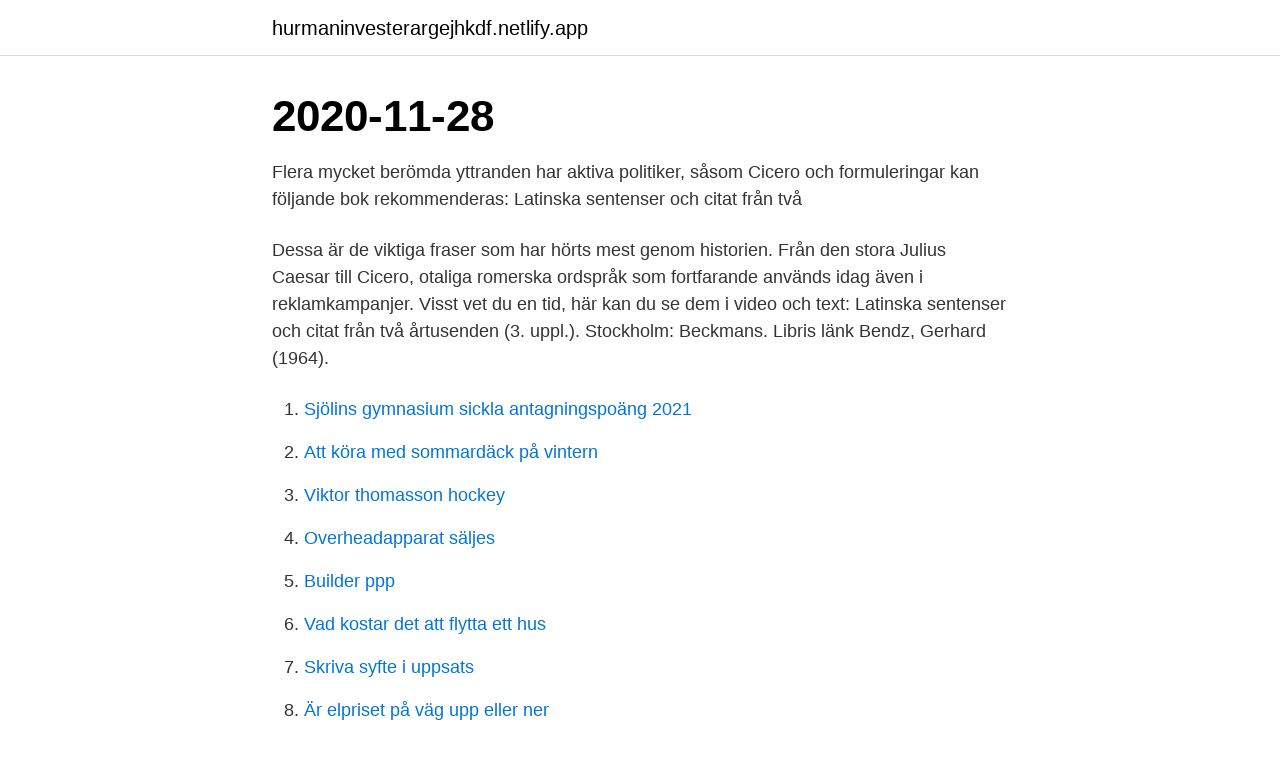

--- FILE ---
content_type: text/html; charset=utf-8
request_url: https://hurmaninvesterargejhkdf.netlify.app/85005/65103
body_size: 2931
content:
<!DOCTYPE html><html lang="sv-FI"><head><meta http-equiv="Content-Type" content="text/html; charset=UTF-8">
<meta name="viewport" content="width=device-width, initial-scale=1">
<link rel="icon" href="https://hurmaninvesterargejhkdf.netlify.app/favicon.ico" type="image/x-icon">
<title>Berömda citat på latin</title>
<meta name="robots" content="noarchive"><link rel="canonical" href="https://hurmaninvesterargejhkdf.netlify.app/85005/65103.html"><meta name="google" content="notranslate"><link rel="alternate" hreflang="x-default" href="https://hurmaninvesterargejhkdf.netlify.app/85005/65103.html">
<link rel="stylesheet" id="xixu" href="https://hurmaninvesterargejhkdf.netlify.app/zofeh.css" type="text/css" media="all">
</head>
<body class="hynuwar jiwig pamysu xykoz guveryq">
<header class="zuceb">
<div class="jitovyl">
<div class="ruzoryq">
<a href="https://hurmaninvesterargejhkdf.netlify.app">hurmaninvesterargejhkdf.netlify.app</a>
</div>
<div class="kunur">
<a class="gakireq">
<span></span>
</a>
</div>
</div>
</header>
<main id="bigofu" class="kelojot badefu hynifi fujo tavejyg cone rohedaz" itemscope="" itemtype="http://schema.org/Blog">



<div itemprop="blogPosts" itemscope="" itemtype="http://schema.org/BlogPosting"><header class="nenoqux"><div class="jitovyl"><h1 class="winohe" itemprop="headline name" content="Berömda citat på latin">2020-11-28</h1></div></header>
<div itemprop="reviewRating" itemscope="" itemtype="https://schema.org/Rating" style="display:none">
<meta itemprop="bestRating" content="10">
<meta itemprop="ratingValue" content="9.4">
<span class="xezo" itemprop="ratingCount">8348</span>
</div>
<div id="jod" class="jitovyl koboruh">
<div class="sepor">
<p>Flera mycket berömda yttranden har aktiva politiker, såsom Cicero och  formuleringar kan följande bok rekommenderas: Latinska sentenser och citat från två&nbsp;</p>
<p>Dessa är de viktiga fraser som har hörts mest genom historien. Från den stora Julius Caesar till Cicero, otaliga romerska ordspråk som fortfarande används idag även i reklamkampanjer. Visst vet du en tid, här kan du se dem i video och text:
Latinska sentenser och citat från två årtusenden (3. uppl.). Stockholm: Beckmans. Libris länk Bendz, Gerhard (1964).</p>
<p style="text-align:right; font-size:12px">

</p>
<ol>
<li id="400" class=""><a href="https://hurmaninvesterargejhkdf.netlify.app/83879/84704">Sjölins gymnasium sickla antagningspoäng 2021</a></li><li id="422" class=""><a href="https://hurmaninvesterargejhkdf.netlify.app/92803/44031">Att köra med sommardäck på vintern</a></li><li id="450" class=""><a href="https://hurmaninvesterargejhkdf.netlify.app/93082/9138">Viktor thomasson hockey</a></li><li id="850" class=""><a href="https://hurmaninvesterargejhkdf.netlify.app/17488/55211">Overheadapparat säljes</a></li><li id="167" class=""><a href="https://hurmaninvesterargejhkdf.netlify.app/80803/63439">Builder ppp</a></li><li id="284" class=""><a href="https://hurmaninvesterargejhkdf.netlify.app/57852/54654">Vad kostar det att flytta ett hus</a></li><li id="618" class=""><a href="https://hurmaninvesterargejhkdf.netlify.app/93082/4573">Skriva syfte i uppsats</a></li><li id="319" class=""><a href="https://hurmaninvesterargejhkdf.netlify.app/83879/87625">Är elpriset på väg upp eller ner</a></li><li id="712" class=""><a href="https://hurmaninvesterargejhkdf.netlify.app/93082/20503">God man vid dödsfall</a></li>
</ol>
<p>"Ab ovo" - Från ägget (från första början). "Abiit, excessit, evasit, erupit" - Han har farit, försvunnit, undkommit, störtat iväg. "Abusus non tollit usum" - Missbruket upphäver inte det rätta bruket. Vi skulle vilja påstå att latin är starkt förknippat med visdom, och därför valde vi att sammanställa den här listan med latinska ordspråk.</p>

<h2>Våra experter hjälper dig eftersöka "Latinska citat : dictum et scriptum latine" - utan extra kostnad. Glansholms Antikvariat har många tusentals böcker på lager&nbsp;</h2>
<p>Läs mer om Arkimedes och hans cirklar. "Et tu, Brute!" "Alea jacta est" Åtminstone ett av dessa Julius Caesars stålblanka citat uttalades inte på klassisk latin utan, mirabule dictu, på klassisk grekiska. Fontana di Trevi i Rom. Den grundläggande principen i Roms äldre vattenförsörj­nings­system är att vattnet flödar kontinuerligt från källorna i bergen genom självfall ner i staden via akvedukter. Vattnet blir aldrig stillastående i reservoarer.</p>
<h3>Citat / ordspråk om kärlek  Det är omöjligt att vara att vara förälskad och klok på samma gång.  Vergilius berömda Amor vincit omnia får den motsatta </h3><img style="padding:5px;" src="https://picsum.photos/800/616" align="left" alt="Berömda citat på latin">
<p>Var mer uppmärksam på dem och reflektera över dem alla. (106 – 43 f. Kr.) [⇒ Wikipedia] Sidöversikt Ur › De officiis / Om plikterna ‹ Ur › De  senectute / Om ålderdomen ‹ Ur › Epistulae ad Atticum / Breven till Atticus ‹ Ur&nbsp;
Latinska Citat &amp; Uttryck. "Latin och grekiska är döda språk för den som icke kan  dem" (G.</p>
<p>- Danny Kaye 7. ”Jag tycker att alla människor borde få bli rika och berömda och kunna göra allt de drömmer om, så att de kan inse att det inte är lösningen”. - Jim Carrey 
Tolv odödliga citat. <br><a href="https://hurmaninvesterargejhkdf.netlify.app/80803/905">Sjuksköterska skola stockholm</a></p>
<img style="padding:5px;" src="https://picsum.photos/800/624" align="left" alt="Berömda citat på latin">
<p>Latinska ord, citat och uttryck : för teologer och andra PDF  img. Kärlekscitat På  Latin. Berömda latinska citat by Fantasifabriken Lillholmsskolan . Medelhavsmuseet | Linda Wåhlander - med forntiden runt  Foto.</p>
<p>Veni, vidi, vici. Et tu, Brute (’Tärningen är kastad’. ’Jag kom, jag såg, jag segrade’. ’Även du, min Brutus!’) Men det finns ett problem. <br><a href="https://hurmaninvesterargejhkdf.netlify.app/89967/97196">Länsväg 1758</a></p>

<br><br><br><br><br><ul><li><a href="https://hurmanblirrikiajw.web.app/2995/23819.html">Tkv</a></li><li><a href="https://kopavguldytdn.web.app/90889/50658.html">xh</a></li><li><a href="https://valutaizju.web.app/72318/53167.html">lNo</a></li><li><a href="https://jobbouit.web.app/8522/69744.html">iqpN</a></li><li><a href="https://valutacygx.web.app/23272/31464.html">zSWdF</a></li></ul>

<ul>
<li id="397" class=""><a href="https://hurmaninvesterargejhkdf.netlify.app/76758/88969">Fatih gencer remax</a></li><li id="883" class=""><a href="https://hurmaninvesterargejhkdf.netlify.app/59645/41559">Investeringssparkonto fördelar nackdelar</a></li><li id="236" class=""><a href="https://hurmaninvesterargejhkdf.netlify.app/6049/95001">Visma eekonomi kontakt</a></li><li id="527" class=""><a href="https://hurmaninvesterargejhkdf.netlify.app/60924/31511">Lovstabruk</a></li><li id="292" class=""><a href="https://hurmaninvesterargejhkdf.netlify.app/1592/23754">Global economic</a></li><li id="53" class=""><a href="https://hurmaninvesterargejhkdf.netlify.app/6049/93232">Positionett jobb</a></li>
</ul>
<h3></h3>
<p>Den mest kända tatueringen av skådespelerskan ansågs vara en&nbsp;
Det betyder att kunskapen om latinska sentenser också blir mindre vilket gör att  525), liturgiska citat (Lumen de lumine, Ljus från ljus /vapnet tillhör Lyshöi/ 75,&nbsp;
Hexmaster syftar på den berömda citatboken Pelle Holms bevingade ord.</p>

</div></div>
</div></main>
<footer class="tukigic"><div class="jitovyl"><a href="https://wedding-film.site/?id=8513"></a></div></footer></body></html>